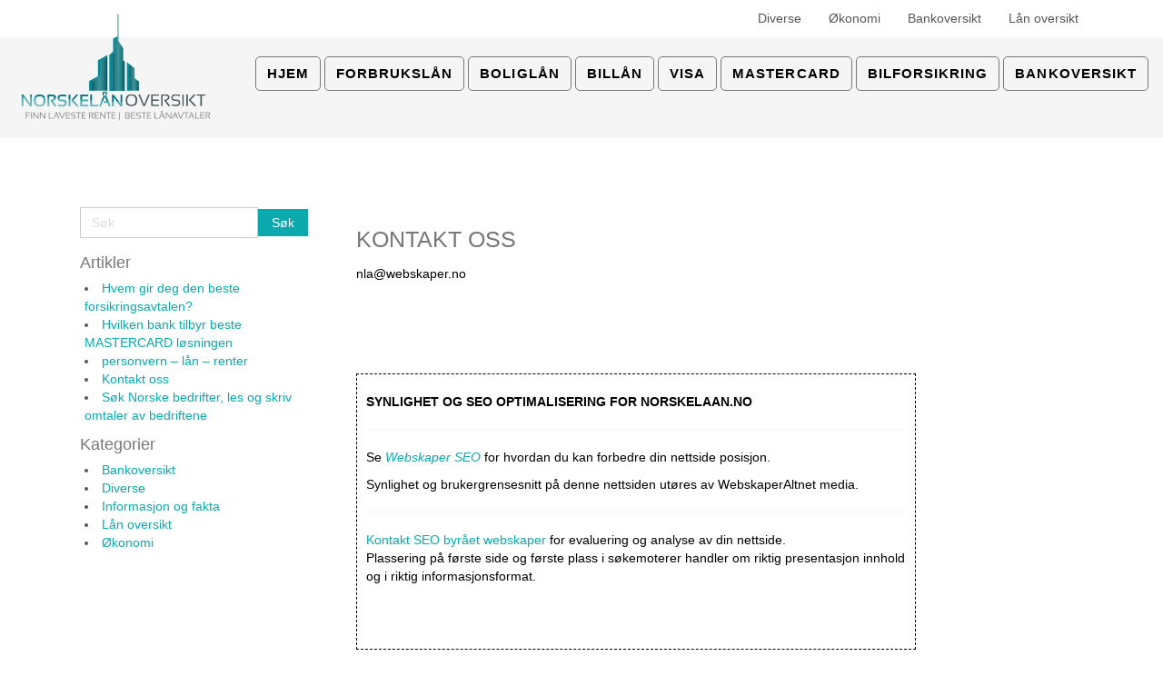

--- FILE ---
content_type: text/html; charset=UTF-8
request_url: https://www.norskelaan.no/kontakt/
body_size: 8216
content:
<!DOCTYPE html>
<html dir="ltr" lang="nb-NO" prefix="og: http://ogp.me/ns# fb: http://ogp.me/ns/fb# article: http://ogp.me/ns/article#">
<head>
    <meta charset="UTF-8" />
    <link href="/assets/themes/nlaan/images/175292b7e70359ad2566ed0a27af85e7_publisher.png" rel="icon" type="image/x-icon" />
    <link rel="pingback" href="https://www.norskelaan.no/xmlrpc.php" />
    <script>
    var themeHasJQuery = !!window.jQuery;
</script>
<script src="/assets/themes/nlaan/jquery.js?ver=1.0.446"></script>
<script>
    window._$ = jQuery.noConflict(themeHasJQuery);
</script>
    <meta name="viewport" content="width=device-width, initial-scale=1.0">
<!--[if lte IE 9]>
<link rel="stylesheet" type="text/css" href="/assets/themes/nlaan/layout.ie.css" />
<script src="/assets/themes/nlaan/layout.ie.js"></script>
<![endif]-->
<script src="/assets/themes/nlaan/layout.core.js"></script>
<script src="/assets/themes/nlaan/CloudZoom.js?ver=1.0.446" type="text/javascript"></script>
    
    <title>Kontakt oss | Norske lån</title>
<meta name='robots' content='max-image-preview:large' />

<!-- SEO Ultimate (http://www.seodesignsolutions.com/wordpress-seo/) -->
	<meta property="og:type" content="article" />
	<meta property="og:title" content="Kontakt oss" />
	<meta property="og:url" content="https://www.norskelaan.no/kontakt/" />
	<meta property="og:image" content="/assets/uploads/laan-renter.png" />
	<meta property="article:published_time" content="2017-12-19" />
	<meta property="article:modified_time" content="2019-07-12" />
	<meta property="article:author" content="https://www.norskelaan.no/author/nlaan/" />
	<meta property="article:section" content="Diverse" />
	<meta property="og:site_name" content="Norske lån" />
	<meta name="twitter:card" content="summary" />
<!-- /SEO Ultimate -->

<link rel='dns-prefetch' href='//s.w.org' />
<link rel="alternate" type="application/rss+xml" title="Norske lån &raquo; strøm" href="https://www.norskelaan.no/feed/" />
<link rel="alternate" type="application/rss+xml" title="Norske lån &raquo; kommentarstrøm" href="https://www.norskelaan.no/comments/feed/" />
<link rel="alternate" type="application/rss+xml" title="Norske lån &raquo; Kontakt oss kommentarstrøm" href="https://www.norskelaan.no/kontakt/feed/" />
<script type="text/javascript">
window._wpemojiSettings = {"baseUrl":"https:\/\/s.w.org\/images\/core\/emoji\/13.1.0\/72x72\/","ext":".png","svgUrl":"https:\/\/s.w.org\/images\/core\/emoji\/13.1.0\/svg\/","svgExt":".svg","source":{"concatemoji":"https:\/\/www.norskelaan.no\/wp-includes\/js\/wp-emoji-release.min.js?ver=5.9"}};
/*! This file is auto-generated */
!function(e,a,t){var n,r,o,i=a.createElement("canvas"),p=i.getContext&&i.getContext("2d");function s(e,t){var a=String.fromCharCode;p.clearRect(0,0,i.width,i.height),p.fillText(a.apply(this,e),0,0);e=i.toDataURL();return p.clearRect(0,0,i.width,i.height),p.fillText(a.apply(this,t),0,0),e===i.toDataURL()}function c(e){var t=a.createElement("script");t.src=e,t.defer=t.type="text/javascript",a.getElementsByTagName("head")[0].appendChild(t)}for(o=Array("flag","emoji"),t.supports={everything:!0,everythingExceptFlag:!0},r=0;r<o.length;r++)t.supports[o[r]]=function(e){if(!p||!p.fillText)return!1;switch(p.textBaseline="top",p.font="600 32px Arial",e){case"flag":return s([127987,65039,8205,9895,65039],[127987,65039,8203,9895,65039])?!1:!s([55356,56826,55356,56819],[55356,56826,8203,55356,56819])&&!s([55356,57332,56128,56423,56128,56418,56128,56421,56128,56430,56128,56423,56128,56447],[55356,57332,8203,56128,56423,8203,56128,56418,8203,56128,56421,8203,56128,56430,8203,56128,56423,8203,56128,56447]);case"emoji":return!s([10084,65039,8205,55357,56613],[10084,65039,8203,55357,56613])}return!1}(o[r]),t.supports.everything=t.supports.everything&&t.supports[o[r]],"flag"!==o[r]&&(t.supports.everythingExceptFlag=t.supports.everythingExceptFlag&&t.supports[o[r]]);t.supports.everythingExceptFlag=t.supports.everythingExceptFlag&&!t.supports.flag,t.DOMReady=!1,t.readyCallback=function(){t.DOMReady=!0},t.supports.everything||(n=function(){t.readyCallback()},a.addEventListener?(a.addEventListener("DOMContentLoaded",n,!1),e.addEventListener("load",n,!1)):(e.attachEvent("onload",n),a.attachEvent("onreadystatechange",function(){"complete"===a.readyState&&t.readyCallback()})),(n=t.source||{}).concatemoji?c(n.concatemoji):n.wpemoji&&n.twemoji&&(c(n.twemoji),c(n.wpemoji)))}(window,document,window._wpemojiSettings);
</script>
<style type="text/css">
img.wp-smiley,
img.emoji {
	display: inline !important;
	border: none !important;
	box-shadow: none !important;
	height: 1em !important;
	width: 1em !important;
	margin: 0 0.07em !important;
	vertical-align: -0.1em !important;
	background: none !important;
	padding: 0 !important;
}
</style>
	<style id='global-styles-inline-css' type='text/css'>
body{--wp--preset--color--black: #000000;--wp--preset--color--cyan-bluish-gray: #abb8c3;--wp--preset--color--white: #ffffff;--wp--preset--color--pale-pink: #f78da7;--wp--preset--color--vivid-red: #cf2e2e;--wp--preset--color--luminous-vivid-orange: #ff6900;--wp--preset--color--luminous-vivid-amber: #fcb900;--wp--preset--color--light-green-cyan: #7bdcb5;--wp--preset--color--vivid-green-cyan: #00d084;--wp--preset--color--pale-cyan-blue: #8ed1fc;--wp--preset--color--vivid-cyan-blue: #0693e3;--wp--preset--color--vivid-purple: #9b51e0;--wp--preset--gradient--vivid-cyan-blue-to-vivid-purple: linear-gradient(135deg,rgba(6,147,227,1) 0%,rgb(155,81,224) 100%);--wp--preset--gradient--light-green-cyan-to-vivid-green-cyan: linear-gradient(135deg,rgb(122,220,180) 0%,rgb(0,208,130) 100%);--wp--preset--gradient--luminous-vivid-amber-to-luminous-vivid-orange: linear-gradient(135deg,rgba(252,185,0,1) 0%,rgba(255,105,0,1) 100%);--wp--preset--gradient--luminous-vivid-orange-to-vivid-red: linear-gradient(135deg,rgba(255,105,0,1) 0%,rgb(207,46,46) 100%);--wp--preset--gradient--very-light-gray-to-cyan-bluish-gray: linear-gradient(135deg,rgb(238,238,238) 0%,rgb(169,184,195) 100%);--wp--preset--gradient--cool-to-warm-spectrum: linear-gradient(135deg,rgb(74,234,220) 0%,rgb(151,120,209) 20%,rgb(207,42,186) 40%,rgb(238,44,130) 60%,rgb(251,105,98) 80%,rgb(254,248,76) 100%);--wp--preset--gradient--blush-light-purple: linear-gradient(135deg,rgb(255,206,236) 0%,rgb(152,150,240) 100%);--wp--preset--gradient--blush-bordeaux: linear-gradient(135deg,rgb(254,205,165) 0%,rgb(254,45,45) 50%,rgb(107,0,62) 100%);--wp--preset--gradient--luminous-dusk: linear-gradient(135deg,rgb(255,203,112) 0%,rgb(199,81,192) 50%,rgb(65,88,208) 100%);--wp--preset--gradient--pale-ocean: linear-gradient(135deg,rgb(255,245,203) 0%,rgb(182,227,212) 50%,rgb(51,167,181) 100%);--wp--preset--gradient--electric-grass: linear-gradient(135deg,rgb(202,248,128) 0%,rgb(113,206,126) 100%);--wp--preset--gradient--midnight: linear-gradient(135deg,rgb(2,3,129) 0%,rgb(40,116,252) 100%);--wp--preset--duotone--dark-grayscale: url('#wp-duotone-dark-grayscale');--wp--preset--duotone--grayscale: url('#wp-duotone-grayscale');--wp--preset--duotone--purple-yellow: url('#wp-duotone-purple-yellow');--wp--preset--duotone--blue-red: url('#wp-duotone-blue-red');--wp--preset--duotone--midnight: url('#wp-duotone-midnight');--wp--preset--duotone--magenta-yellow: url('#wp-duotone-magenta-yellow');--wp--preset--duotone--purple-green: url('#wp-duotone-purple-green');--wp--preset--duotone--blue-orange: url('#wp-duotone-blue-orange');--wp--preset--font-size--small: 13px;--wp--preset--font-size--medium: 20px;--wp--preset--font-size--large: 36px;--wp--preset--font-size--x-large: 42px;}.has-black-color{color: var(--wp--preset--color--black) !important;}.has-cyan-bluish-gray-color{color: var(--wp--preset--color--cyan-bluish-gray) !important;}.has-white-color{color: var(--wp--preset--color--white) !important;}.has-pale-pink-color{color: var(--wp--preset--color--pale-pink) !important;}.has-vivid-red-color{color: var(--wp--preset--color--vivid-red) !important;}.has-luminous-vivid-orange-color{color: var(--wp--preset--color--luminous-vivid-orange) !important;}.has-luminous-vivid-amber-color{color: var(--wp--preset--color--luminous-vivid-amber) !important;}.has-light-green-cyan-color{color: var(--wp--preset--color--light-green-cyan) !important;}.has-vivid-green-cyan-color{color: var(--wp--preset--color--vivid-green-cyan) !important;}.has-pale-cyan-blue-color{color: var(--wp--preset--color--pale-cyan-blue) !important;}.has-vivid-cyan-blue-color{color: var(--wp--preset--color--vivid-cyan-blue) !important;}.has-vivid-purple-color{color: var(--wp--preset--color--vivid-purple) !important;}.has-black-background-color{background-color: var(--wp--preset--color--black) !important;}.has-cyan-bluish-gray-background-color{background-color: var(--wp--preset--color--cyan-bluish-gray) !important;}.has-white-background-color{background-color: var(--wp--preset--color--white) !important;}.has-pale-pink-background-color{background-color: var(--wp--preset--color--pale-pink) !important;}.has-vivid-red-background-color{background-color: var(--wp--preset--color--vivid-red) !important;}.has-luminous-vivid-orange-background-color{background-color: var(--wp--preset--color--luminous-vivid-orange) !important;}.has-luminous-vivid-amber-background-color{background-color: var(--wp--preset--color--luminous-vivid-amber) !important;}.has-light-green-cyan-background-color{background-color: var(--wp--preset--color--light-green-cyan) !important;}.has-vivid-green-cyan-background-color{background-color: var(--wp--preset--color--vivid-green-cyan) !important;}.has-pale-cyan-blue-background-color{background-color: var(--wp--preset--color--pale-cyan-blue) !important;}.has-vivid-cyan-blue-background-color{background-color: var(--wp--preset--color--vivid-cyan-blue) !important;}.has-vivid-purple-background-color{background-color: var(--wp--preset--color--vivid-purple) !important;}.has-black-border-color{border-color: var(--wp--preset--color--black) !important;}.has-cyan-bluish-gray-border-color{border-color: var(--wp--preset--color--cyan-bluish-gray) !important;}.has-white-border-color{border-color: var(--wp--preset--color--white) !important;}.has-pale-pink-border-color{border-color: var(--wp--preset--color--pale-pink) !important;}.has-vivid-red-border-color{border-color: var(--wp--preset--color--vivid-red) !important;}.has-luminous-vivid-orange-border-color{border-color: var(--wp--preset--color--luminous-vivid-orange) !important;}.has-luminous-vivid-amber-border-color{border-color: var(--wp--preset--color--luminous-vivid-amber) !important;}.has-light-green-cyan-border-color{border-color: var(--wp--preset--color--light-green-cyan) !important;}.has-vivid-green-cyan-border-color{border-color: var(--wp--preset--color--vivid-green-cyan) !important;}.has-pale-cyan-blue-border-color{border-color: var(--wp--preset--color--pale-cyan-blue) !important;}.has-vivid-cyan-blue-border-color{border-color: var(--wp--preset--color--vivid-cyan-blue) !important;}.has-vivid-purple-border-color{border-color: var(--wp--preset--color--vivid-purple) !important;}.has-vivid-cyan-blue-to-vivid-purple-gradient-background{background: var(--wp--preset--gradient--vivid-cyan-blue-to-vivid-purple) !important;}.has-light-green-cyan-to-vivid-green-cyan-gradient-background{background: var(--wp--preset--gradient--light-green-cyan-to-vivid-green-cyan) !important;}.has-luminous-vivid-amber-to-luminous-vivid-orange-gradient-background{background: var(--wp--preset--gradient--luminous-vivid-amber-to-luminous-vivid-orange) !important;}.has-luminous-vivid-orange-to-vivid-red-gradient-background{background: var(--wp--preset--gradient--luminous-vivid-orange-to-vivid-red) !important;}.has-very-light-gray-to-cyan-bluish-gray-gradient-background{background: var(--wp--preset--gradient--very-light-gray-to-cyan-bluish-gray) !important;}.has-cool-to-warm-spectrum-gradient-background{background: var(--wp--preset--gradient--cool-to-warm-spectrum) !important;}.has-blush-light-purple-gradient-background{background: var(--wp--preset--gradient--blush-light-purple) !important;}.has-blush-bordeaux-gradient-background{background: var(--wp--preset--gradient--blush-bordeaux) !important;}.has-luminous-dusk-gradient-background{background: var(--wp--preset--gradient--luminous-dusk) !important;}.has-pale-ocean-gradient-background{background: var(--wp--preset--gradient--pale-ocean) !important;}.has-electric-grass-gradient-background{background: var(--wp--preset--gradient--electric-grass) !important;}.has-midnight-gradient-background{background: var(--wp--preset--gradient--midnight) !important;}.has-small-font-size{font-size: var(--wp--preset--font-size--small) !important;}.has-medium-font-size{font-size: var(--wp--preset--font-size--medium) !important;}.has-large-font-size{font-size: var(--wp--preset--font-size--large) !important;}.has-x-large-font-size{font-size: var(--wp--preset--font-size--x-large) !important;}
</style>
<link rel='stylesheet' id='wpsm-comptable-styles-css'  href='/assets/addons/table-maker/css/style.css?ver=1.9.1' type='text/css' media='all' />
<link rel='stylesheet' id='theme-bootstrap-css'  href='/assets/themes/nlaan/bootstrap.min.css?ver=1.0.446' type='text/css' media='all' />
<link rel='stylesheet' id='theme-style-css'  href='/assets/themes/nlaan/style.min.css?ver=1.0.446' type='text/css' media='all' />
<script type='text/javascript' src='https://www.norskelaan.no/wp-includes/js/jquery/jquery.min.js?ver=3.6.0' id='jquery-core-js'></script>
<script type='text/javascript' src='https://www.norskelaan.no/wp-includes/js/jquery/jquery-migrate.min.js?ver=3.3.2' id='jquery-migrate-js'></script>
<script type='text/javascript' src='/assets/themes/nlaan/bootstrap.min.js?ver=1.0.446' id='theme-bootstrap-js'></script>
<script type='text/javascript' src='/assets/themes/nlaan/script.js?ver=1.0.446' id='theme-script-js'></script>
<link rel="https://api.w.org/" href="https://www.norskelaan.no/wp-json/" /><link rel="alternate" type="application/json" href="https://www.norskelaan.no/wp-json/wp/v2/posts/87" /><link rel="EditURI" type="application/rsd+xml" title="RSD" href="https://www.norskelaan.no/xmlrpc.php?rsd" />
<link rel="wlwmanifest" type="application/wlwmanifest+xml" href="https://www.norskelaan.no/wp-includes/wlwmanifest.xml" /> 
<link rel="canonical" href="https://www.norskelaan.no/kontakt/" />
<link rel='shortlink' href='https://www.norskelaan.no/?p=87' />
<link rel="alternate" type="application/json+oembed" href="https://www.norskelaan.no/wp-json/oembed/1.0/embed?url=https%3A%2F%2Fwww.norskelaan.no%2Fkontakt%2F" />
<link rel="alternate" type="text/xml+oembed" href="https://www.norskelaan.no/wp-json/oembed/1.0/embed?url=https%3A%2F%2Fwww.norskelaan.no%2Fkontakt%2F&#038;format=xml" />
<script type="text/javascript">
	window._zem_rp_post_id = '87';
	window._zem_rp_thumbnails = true;
	window._zem_rp_post_title = 'Kontakt+oss';
	window._zem_rp_post_tags = ['diverse', 'kontakt'];
	window._zem_rp_static_base_url = 'https://content.zemanta.com/static/';
	window._zem_rp_wp_ajax_url = 'https://www.norskelaan.no/wp-admin/admin-ajax.php';
	window._zem_rp_plugin_version = '1.14';
	window._zem_rp_num_rel_posts = '6';
</script>
<link rel="stylesheet" href="/assets/addons/related-posts-by-zemanta/static/themes/vertical.css?version=1.14" />
<!-- Markup (JSON-LD) structured in schema.org ver.4.8.1 START -->
<script type="application/ld+json">
{
    "@context": "https://schema.org",
    "@type": "Organization",
    "name": "Altnet media",
    "url": "https://www.altnet.no",
    "logo": "https://www.norskelaan.no/assets/uploads/nlaan-besterente.png"
}
</script>
<script type="application/ld+json">
{
    "@context": "https://schema.org",
    "@type": "SiteNavigationElement",
    "name": [
        "Hjem",
        "Forbrukslån",
        "Boliglån",
        "Billån",
        "Visa",
        "Mastercard",
        "Bilforsikring",
        "Bankoversikt"
    ],
    "url": [
        "https://www.norskelaan.no/",
        "https://www.norskelaan.no/forbrukslan/",
        "https://www.norskelaan.no/huslaan/",
        "https://www.norskelaan.no/billaan/",
        "https://www.norskelaan.no/visa/",
        "https://www.norskelaan.no/mastercard/",
        "https://www.norskelaan.no/forsikring-bil/",
        "https://www.norskelaan.no/"
    ]
}
</script>
<script type="application/ld+json">
{
    "@context": "https://schema.org",
    "@type": "WebSite",
    "name": "Norsk Lån",
    "alternateName": "Beste renter og lånavtaler",
    "url": "https://www.norskelaan.no",
    "potentialAction": [
        {
            "@type": "SearchAction",
            "target": "?=s{search_term_string}",
            "query-input": "required name=search_term_string"
        },
        {
            "@type": "SearchAction",
            "target": "?=s{search_term_string}",
            "query-input": "required name=search_term_string"
        }
    ]
}
</script>
<script type="application/ld+json">
{
    "@context": "https://schema.org",
    "@type": "Article",
    "mainEntityOfPage": {
        "@type": "WebPage",
        "@id": "https://www.norskelaan.no/kontakt/"
    },
    "headline": "Kontakt oss",
    "datePublished": "2017-12-19T22:55:49+0100",
    "dateModified": "2019-07-12T13:13:18+0200",
    "author": {
        "@type": "Person",
        "name": "nlaan"
    },
    "description": "nla@webskaper.no",
    "image": {
        "@type": "ImageObject",
        "url": "/assets/uploads/laan-renter.png",
        "width": 700,
        "height": 478
    },
    "publisher": {
        "@type": "Organization",
        "name": "Altnet media",
        "logo": {
            "@type": "ImageObject",
            "url": "https://www.norskelaan.no/assets/uploads/publisher.png",
            "width": 351,
            "height": 185
        }
    }
}
</script>
<!-- Markup (JSON-LD) structured in schema.org END -->
<script>window.wpJQuery = window.jQuery;</script><link rel="amphtml" href="https://www.norskelaan.no/kontakt/?amp=1">    
</head>
<body class="post-template-default single single-post postid-87 single-format-standard  hfeed bootstrap bd-body-6 bd-pagebackground bd-margins post-template">
<header class=" bd-headerarea-1 bd-margins">
            <div class="bd-containereffect-1 container-effect container ">
    <div class=" bd-topmenu-2 " data-responsive-menu="false">
        
            
            <div class=" bd-horizontalmenu-2 clearfix">
                <div class="bd-container-inner">
                
<ul class=" bd-menu-3 nav nav-pills navbar-right">
    <li class=" bd-menuitem-9 ">
    <a class=" "  href="https://www.norskelaan.no/tips/diverse/">
        <span>
            Diverse        </span>
    </a>    </li>
    
<li class=" bd-menuitem-9 ">
    <a class=" "  href="https://www.norskelaan.no/tips/okonomi/">
        <span>
            Økonomi        </span>
    </a>    </li>
    
<li class=" bd-menuitem-9 ">
    <a class=" "  href="https://www.norskelaan.no/tips/bankoversikt/">
        <span>
            Bankoversikt        </span>
    </a>    </li>
    
<li class=" bd-menuitem-9 ">
    <a class=" "  href="https://www.norskelaan.no/tips/lan-oversikt/">
        <span>
            Lån oversikt        </span>
    </a>    </li>
    
</ul>                </div>
            </div>
            
        
    </div>
    </div>
	
		<div data-affix
     data-offset=""
     data-fix-at-screen="top"
     data-clip-at-control="top"
     
 data-enable-lg
     
 data-enable-md
     
 data-enable-sm
     
     class=" bd-affix-7 bd-no-margins bd-margins "><section class=" bd-section-19 bd-page-width bd-tagstyles   " id="section19" data-section-title="">
    <div class="bd-container-inner bd-margins clearfix">
        <div class=" bd-layoutbox-47 bd-page-width  bd-no-margins clearfix">
    <div class="bd-container-inner">
        <div class=" bd-layoutbox-49 bd-page-width  bd-no-margins clearfix">
    <div class="bd-container-inner">
        <div class=" bd-layoutbox-51 bd-no-margins bd-no-margins clearfix">
    <div class="bd-container-inner">
        
<a class=" bd-logo-8 bd-no-margins" href="">
<img class=" bd-imagestyles-20" src="/assets/themes/nlaan/images/203bbdefc1cef590d1157d633efc29cc_nlaanbesterente.png" alt="Norske lån">
</a>
    </div>
</div>
	
		<div class=" bd-layoutbox-53 bd-no-margins bd-no-margins clearfix">
    <div class="bd-container-inner">
            
    <nav class=" bd-hmenu-8"  data-responsive-menu="true" data-responsive-levels="expand on click" data-responsive-type="" data-offcanvas-delay="0ms" data-offcanvas-duration="700ms" data-offcanvas-timing-function="ease">
        
            <div class=" bd-menuoverlay-31 bd-menu-overlay"></div>
            <div class=" bd-responsivemenu-7 collapse-button">
    <div class="bd-container-inner">
        <div class="bd-menuitem-34 ">
            <a  data-toggle="collapse"
                data-target=".bd-hmenu-8 .collapse-button + .navbar-collapse"
                href="#" onclick="return false;">
                    <span></span>
            </a>
        </div>
    </div>
</div>
            <div class="navbar-collapse collapse ">
        
        <div class=" bd-horizontalmenu-4 clearfix">
            <div class="bd-container-inner">
            
            
<ul class=" bd-menu-7 nav nav-pills navbar-left">
    <li class=" bd-menuitem-27 bd-toplevel-item ">
    <a class=" "  href="https://www.norskelaan.no/">
        <span>
            Hjem        </span>
    </a>    </li>
    
<li class=" bd-menuitem-27 bd-toplevel-item ">
    <a class=" "  href="https://www.norskelaan.no/forbrukslan/">
        <span>
            Forbrukslån        </span>
    </a>    </li>
    
<li class=" bd-menuitem-27 bd-toplevel-item ">
    <a class=" "  href="https://www.norskelaan.no/huslaan/">
        <span>
            Boliglån        </span>
    </a>    </li>
    
<li class=" bd-menuitem-27 bd-toplevel-item ">
    <a class=" "  href="https://www.norskelaan.no/billaan/">
        <span>
            Billån        </span>
    </a>    </li>
    
<li class=" bd-menuitem-27 bd-toplevel-item ">
    <a class=" "  href="https://www.norskelaan.no/visa/">
        <span>
            Visa        </span>
    </a>    </li>
    
<li class=" bd-menuitem-27 bd-toplevel-item ">
    <a class=" "  href="https://www.norskelaan.no/mastercard/">
        <span>
            Mastercard        </span>
    </a>    </li>
    
<li class=" bd-menuitem-27 bd-toplevel-item ">
    <a class=" "  href="https://www.norskelaan.no/forsikring-bil/">
        <span>
            Bilforsikring        </span>
    </a>    </li>
    
<li class=" bd-menuitem-27 bd-toplevel-item ">
    <a class=" "  href="https://www.norskelaan.no/">
        <span>
            Bankoversikt        </span>
    </a>    </li>
    
</ul>            
            </div>
        </div>
        

        <div class="bd-menu-close-icon">
    <a href="#" class="bd-icon  bd-icon-64"></a>
</div>

        
            </div>
    </nav>
    
    </div>
</div>
    </div>
</div>
    </div>
</div>
    </div>
</section></div>
</header>
	
		<div class=" bd-stretchtobottom-4 bd-stretch-to-bottom" data-control-selector=".bd-contentlayout-6">
<div class="bd-contentlayout-6  bd-sheetstyles  bd-no-margins bd-margins" >
    <div class="bd-container-inner">

        <div class="bd-flex-vertical bd-stretch-inner bd-contentlayout-offset">
            
 
                                        <div class="bd-flex-horizontal bd-flex-wide bd-no-margins">
                
 
                                    <aside class="bd-sidebararea-5-column  bd-flex-vertical bd-flex-fixed">
                    <div class="bd-sidebararea-5 bd-flex-wide  bd-contentlayout-offset">
                        
                        <div  class=" bd-primarywidgetarea-2 bd-no-margins clearfix" data-position="primary"><div class=" bd-block bd-own-margins widget widget_search" id="search-2" data-block-id="search-2">
        <div class=" bd-blockcontent bd-tagstyles  shape-only">

<form id="search-2" class=" bd-searchwidget-2 form-inline" method="get" name="searchform" action="https://www.norskelaan.no/">
    <div class="bd-container-inner">
        <div class="bd-search-wrapper">
            
                
                <div class="bd-input-wrapper">
                    <input name="s" type="text" class=" bd-bootstrapinput-2 form-control" value="" placeholder="Søk">
                </div>
                
                <div class="bd-button-wrapper">
                    <input type="submit" class=" bd-button" value="Søk">
                </div>
        </div>
    </div>
    </form></div>
</div>
    <div class=" bd-block bd-own-margins widget widget_recent_entries" id="recent-posts-2" data-block-id="recent-posts-2">
        
    <div class=" bd-blockheader bd-tagstyles">
        <h4>Artikler</h4>
    </div>
    
    <div class=" bd-blockcontent bd-tagstyles ">

		
		
		<ul>
											<li>
					<a href="https://www.norskelaan.no/forsikring-bil/">Hvem gir deg den beste forsikringsavtalen?</a>
									</li>
											<li>
					<a href="https://www.norskelaan.no/mastercard/">Hvilken bank tilbyr beste MASTERCARD løsningen</a>
									</li>
											<li>
					<a href="https://www.norskelaan.no/personvern/">personvern &#8211; lån &#8211; renter</a>
									</li>
											<li>
					<a href="https://www.norskelaan.no/kontakt/" aria-current="page">Kontakt oss</a>
									</li>
											<li>
					<a href="https://www.norskelaan.no/bedriftssok/">Søk Norske bedrifter, les og skriv omtaler av bedriftene</a>
									</li>
					</ul>

		</div>
</div>
    <div class=" bd-block bd-own-margins widget widget_categories" id="categories-2" data-block-id="categories-2">
        
    <div class=" bd-blockheader bd-tagstyles">
        <h4>Kategorier</h4>
    </div>
    
    <div class=" bd-blockcontent bd-tagstyles ">

			<ul>
					<li class="cat-item cat-item-4"><a href="https://www.norskelaan.no/tips/bankoversikt/">Bankoversikt</a>
</li>
	<li class="cat-item cat-item-1"><a href="https://www.norskelaan.no/tips/diverse/">Diverse</a>
</li>
	<li class="cat-item cat-item-3"><a href="https://www.norskelaan.no/tips/informasjon-og-fakta/">Informasjon og fakta</a>
</li>
	<li class="cat-item cat-item-5"><a href="https://www.norskelaan.no/tips/lan-oversikt/">Lån oversikt</a>
</li>
	<li class="cat-item cat-item-2"><a href="https://www.norskelaan.no/tips/okonomi/">Økonomi</a>
</li>
			</ul>

			</div>
</div></div>                        
                    </div>
                </aside>
                                    <div class="bd-flex-vertical bd-flex-wide bd-no-margins">
                    

                    <div class=" bd-layoutitemsbox-20 bd-flex-wide bd-no-margins">
    <div class=" bd-content-15">
    
            <div class=" bd-blog-2">
        <div class="bd-container-inner">
        
        
        <div class=" bd-grid-5 bd-margins">
            <div class="container-fluid">
                <div class="separated-grid row">
                        
                        <div class="separated-item-34 col-md-12 ">
                        
                            <div class="bd-griditem-34">
                                <article id="post-87" class=" bd-article-3 clearfix hentry post-87 post type-post status-publish format-standard has-post-thumbnail hentry category-diverse">
        <h2 class="entry-title  bd-postheader-3">
        Kontakt oss    </h2>
	
			
		<div class=" bd-postcontent-5 bd-tagstyles entry-content bd-contentlayout-offset" >
    
<p>nla@webskaper.no<br></p>
<div style='margin-top:100px;width:80%;border: 1px dashed;padding: 10px;'><a id='Oppdater'></a></p></p><b>SYNLIGHET OG SEO OPTIMALISERING FOR NORSKELAAN.NO</b></span>﻿<hr>Se <a href="https://www.webskaper.no/seo/" target="blank"><em><span title="åpnes i nytt vindu">Webskaper SEO</em></a> for hvordan du kan forbedre din nettside posisjon.<p></span>
<p>Synlighet og brukergrensesnitt på denne nettsiden utøres av WebskaperAltnet media. <p>
<hr><a href="mailto:seo@webskaper.no">Kontakt SEO byrået webskaper</a> for evaluering og analyse av din nettside.<p>
Plassering på første side og første plass i søkemoterer handler om riktig presentasjon innhold og i riktig informasjonsformat.<p><br></br>


</div>
    

<div class="zem_rp_wrap zem_rp_th_vertical" id="zem_rp_first"><div class="zem_rp_content"><h3 class="related_post_title">Populere artikler</h3><ul class="related_post zem_rp"><li data-position="0" data-poid="in-36" data-post-type="none"><a href="https://www.norskelaan.no/flytende-rente/" class="zem_rp_thumbnail"><img src="/assets/uploads/laan-renter-150x150.png" alt="Flytende rente huslån" width="150" height="150"  /></a><a href="https://www.norskelaan.no/flytende-rente/" class="zem_rp_title">Flytende rente huslån</a></li><li data-position="1" data-poid="in-39" data-post-type="none"><a href="https://www.norskelaan.no/egenandel/" class="zem_rp_thumbnail"><img src="/assets/uploads/laan-renter-150x150.png" alt="Egenandel bilforsikring boligforsikring" width="150" height="150"  /></a><a href="https://www.norskelaan.no/egenandel/" class="zem_rp_title">Egenandel bilforsikring boligforsikring</a></li><li data-position="2" data-poid="in-1" data-post-type="none"><a href="https://www.norskelaan.no/bankoversikt/" class="zem_rp_thumbnail"><img src="/assets/uploads/laan-renter-150x150.png" alt="Bankoversikt" width="150" height="150"  /></a><a href="https://www.norskelaan.no/bankoversikt/" class="zem_rp_title">Bankoversikt</a></li><li data-position="3" data-poid="in-45" data-post-type="none"><a href="https://www.norskelaan.no/finanskrise-og-boligprisfall-2017/" class="zem_rp_thumbnail"><img src="/assets/uploads/laan-renter-150x150.png" alt="Finanskrise og boligprisfall 2017-2018 risiko" width="150" height="150"  /></a><a href="https://www.norskelaan.no/finanskrise-og-boligprisfall-2017/" class="zem_rp_title">Finanskrise og boligprisfall 2017-2018 risiko</a></li><li data-position="4" data-poid="in-37" data-post-type="none"><a href="https://www.norskelaan.no/fast-rente-huslan/" class="zem_rp_thumbnail"><img src="/assets/uploads/laan-renter-150x150.png" alt="Fast rente huslån" width="150" height="150"  /></a><a href="https://www.norskelaan.no/fast-rente-huslan/" class="zem_rp_title">Fast rente huslån</a></li><li data-position="5" data-poid="in-76" data-post-type="none"><a href="https://www.norskelaan.no/forbrukslan/" class="zem_rp_thumbnail"><img src="/assets/uploads/laan-renter-150x150.png" alt="Forbrukslån priser, renter og statistikk" width="150" height="150"  /></a><a href="https://www.norskelaan.no/forbrukslan/" class="zem_rp_title">Forbrukslån priser, renter og statistikk</a></li></ul></div></div>
</div>
	
		<div class=" bd-layoutbox-8 bd-no-margins clearfix">
    <div class="bd-container-inner">
        <div class=" bd-posticontags-8 bd-no-margins">
        </div>
	
		<div class=" bd-posticoncomments-19 bd-no-margins">
    </div>
	
		    </div>
</div>
</article>
                                                                                                                                </div>
                        </div>
                </div>
            </div>
        </div>
        <div class=" bd-blogpagination-2">
    <ul class="bd-pagination-15 pagination">
        <li class="bd-paginationitem-15">
        <a href="https://www.norskelaan.no/bedriftssok/" title="Søk Norske bedrifter, les og skriv omtaler av bedriftene" rel="prev">&laquo; Søk Norske bedrifter, les og skriv omtaler av bedriftene</a>    </li>
    
        <li class="bd-paginationitem-15">
        <a href="https://www.norskelaan.no/personvern/" title="personvern &#8211; lån &#8211; renter" rel="next">personvern &#8211; lån &#8211; renter &raquo;</a>    </li>
    </ul>
</div>
        </div>
    </div>
</div>
</div>

                    
                </div>
                
            </div>
            
        </div>

    </div>
</div></div>
	
		<footer class=" bd-footerarea-1">
            <div class=" bd-layoutbox-3 bd-no-margins clearfix">
    <div class="bd-container-inner">
        <div class=" bd-layoutbox-11 bd-no-margins clearfix">
    <div class="bd-container-inner">
        <a class="bd-iconlink-2 bd-no-margins bd-own-margins bd-iconlink " href="facebook.com">
    <span class="bd-icon-22 bd-icon "></span>
</a>
	
		<a class="bd-iconlink-5 bd-no-margins bd-own-margins bd-iconlink " href="twitter.com">
    <span class="bd-icon-27 bd-icon "></span>
</a>
	
		<a class="bd-iconlink-7 bd-no-margins bd-own-margins bd-iconlink " href="plus.google.com">
    <span class="bd-icon-29 bd-icon "></span>
</a>
	
		<a class="bd-iconlink-9 bd-own-margins bd-iconlink " href="youtube.com">
    <span class="bd-icon-33 bd-icon "></span>
</a>
    </div>
</div>
    </div>
</div>
	
		<div class=" bd-layoutcontainer-8 bd-columns bd-no-margins">
    <div class="bd-container-inner">
        <div class="container-fluid">
            <div class="row ">
                <div class=" bd-columnwrapper-7 
 col-lg-3
 col-md-6
 col-sm-12
 col-xs-24">
    <div class="bd-layoutcolumn-7 bd-column" ><div class="bd-vertical-align-wrapper"></div></div>
</div>
	
		<div class=" bd-columnwrapper-18 
 col-lg-5
 col-md-6
 col-sm-12
 col-xs-24">
    <div class="bd-layoutcolumn-18 bd-column" ><div class="bd-vertical-align-wrapper"></div></div>
</div>
	
		<div class=" bd-columnwrapper-25 
 col-lg-4
 col-sm-8">
    <div class="bd-layoutcolumn-25 bd-column" ><div class="bd-vertical-align-wrapper"></div></div>
</div>
            </div>
        </div>
    </div>
</div>
	
		<section class=" bd-section-4 bd-page-width bd-tagstyles " id="section4" data-section-title="2 Columns">
    <div class="bd-container-inner bd-margins clearfix">
        <div class=" bd-layoutcontainer-14 bd-page-width  bd-columns bd-no-margins">
    <div class="bd-container-inner">
        <div class="container-fluid">
            <div class="row ">
                <div class=" bd-columnwrapper-36 
 col-sm-6">
    <div class="bd-layoutcolumn-36 bd-column" ><div class="bd-vertical-align-wrapper"></div></div>
</div>
	
		<div class=" bd-columnwrapper-38 
 col-sm-6">
    <div class="bd-layoutcolumn-38 bd-column" ><div class="bd-vertical-align-wrapper"><img class="bd-imagelink-4 bd-own-margins bd-imagestyles   "  src="/assets/themes/nlaan/images/b9deb699f63624e3ff7c2d9a0c98e49d_nlaanbesterente2.png"></div></div>
</div>
            </div>
        </div>
    </div>
</div>
    </div>
</section>
    </footer>
	
		<div data-smooth-scroll data-animation-time="250" class=" bd-smoothscroll-3"><a href="#" class=" bd-backtotop-1 ">
    <span class="bd-icon-67 bd-icon "></span>
</a></div>
<div id="wp-footer">
    <div id="su-footer-links" style="text-align: center;"></div><svg xmlns="http://www.w3.org/2000/svg" viewBox="0 0 0 0" width="0" height="0" focusable="false" role="none" style="visibility: hidden; position: absolute; left: -9999px; overflow: hidden;" ><defs><filter id="wp-duotone-dark-grayscale"><feColorMatrix color-interpolation-filters="sRGB" type="matrix" values=" .299 .587 .114 0 0 .299 .587 .114 0 0 .299 .587 .114 0 0 .299 .587 .114 0 0 " /><feComponentTransfer color-interpolation-filters="sRGB" ><feFuncR type="table" tableValues="0 0.49803921568627" /><feFuncG type="table" tableValues="0 0.49803921568627" /><feFuncB type="table" tableValues="0 0.49803921568627" /><feFuncA type="table" tableValues="1 1" /></feComponentTransfer><feComposite in2="SourceGraphic" operator="in" /></filter></defs></svg><svg xmlns="http://www.w3.org/2000/svg" viewBox="0 0 0 0" width="0" height="0" focusable="false" role="none" style="visibility: hidden; position: absolute; left: -9999px; overflow: hidden;" ><defs><filter id="wp-duotone-grayscale"><feColorMatrix color-interpolation-filters="sRGB" type="matrix" values=" .299 .587 .114 0 0 .299 .587 .114 0 0 .299 .587 .114 0 0 .299 .587 .114 0 0 " /><feComponentTransfer color-interpolation-filters="sRGB" ><feFuncR type="table" tableValues="0 1" /><feFuncG type="table" tableValues="0 1" /><feFuncB type="table" tableValues="0 1" /><feFuncA type="table" tableValues="1 1" /></feComponentTransfer><feComposite in2="SourceGraphic" operator="in" /></filter></defs></svg><svg xmlns="http://www.w3.org/2000/svg" viewBox="0 0 0 0" width="0" height="0" focusable="false" role="none" style="visibility: hidden; position: absolute; left: -9999px; overflow: hidden;" ><defs><filter id="wp-duotone-purple-yellow"><feColorMatrix color-interpolation-filters="sRGB" type="matrix" values=" .299 .587 .114 0 0 .299 .587 .114 0 0 .299 .587 .114 0 0 .299 .587 .114 0 0 " /><feComponentTransfer color-interpolation-filters="sRGB" ><feFuncR type="table" tableValues="0.54901960784314 0.98823529411765" /><feFuncG type="table" tableValues="0 1" /><feFuncB type="table" tableValues="0.71764705882353 0.25490196078431" /><feFuncA type="table" tableValues="1 1" /></feComponentTransfer><feComposite in2="SourceGraphic" operator="in" /></filter></defs></svg><svg xmlns="http://www.w3.org/2000/svg" viewBox="0 0 0 0" width="0" height="0" focusable="false" role="none" style="visibility: hidden; position: absolute; left: -9999px; overflow: hidden;" ><defs><filter id="wp-duotone-blue-red"><feColorMatrix color-interpolation-filters="sRGB" type="matrix" values=" .299 .587 .114 0 0 .299 .587 .114 0 0 .299 .587 .114 0 0 .299 .587 .114 0 0 " /><feComponentTransfer color-interpolation-filters="sRGB" ><feFuncR type="table" tableValues="0 1" /><feFuncG type="table" tableValues="0 0.27843137254902" /><feFuncB type="table" tableValues="0.5921568627451 0.27843137254902" /><feFuncA type="table" tableValues="1 1" /></feComponentTransfer><feComposite in2="SourceGraphic" operator="in" /></filter></defs></svg><svg xmlns="http://www.w3.org/2000/svg" viewBox="0 0 0 0" width="0" height="0" focusable="false" role="none" style="visibility: hidden; position: absolute; left: -9999px; overflow: hidden;" ><defs><filter id="wp-duotone-midnight"><feColorMatrix color-interpolation-filters="sRGB" type="matrix" values=" .299 .587 .114 0 0 .299 .587 .114 0 0 .299 .587 .114 0 0 .299 .587 .114 0 0 " /><feComponentTransfer color-interpolation-filters="sRGB" ><feFuncR type="table" tableValues="0 0" /><feFuncG type="table" tableValues="0 0.64705882352941" /><feFuncB type="table" tableValues="0 1" /><feFuncA type="table" tableValues="1 1" /></feComponentTransfer><feComposite in2="SourceGraphic" operator="in" /></filter></defs></svg><svg xmlns="http://www.w3.org/2000/svg" viewBox="0 0 0 0" width="0" height="0" focusable="false" role="none" style="visibility: hidden; position: absolute; left: -9999px; overflow: hidden;" ><defs><filter id="wp-duotone-magenta-yellow"><feColorMatrix color-interpolation-filters="sRGB" type="matrix" values=" .299 .587 .114 0 0 .299 .587 .114 0 0 .299 .587 .114 0 0 .299 .587 .114 0 0 " /><feComponentTransfer color-interpolation-filters="sRGB" ><feFuncR type="table" tableValues="0.78039215686275 1" /><feFuncG type="table" tableValues="0 0.94901960784314" /><feFuncB type="table" tableValues="0.35294117647059 0.47058823529412" /><feFuncA type="table" tableValues="1 1" /></feComponentTransfer><feComposite in2="SourceGraphic" operator="in" /></filter></defs></svg><svg xmlns="http://www.w3.org/2000/svg" viewBox="0 0 0 0" width="0" height="0" focusable="false" role="none" style="visibility: hidden; position: absolute; left: -9999px; overflow: hidden;" ><defs><filter id="wp-duotone-purple-green"><feColorMatrix color-interpolation-filters="sRGB" type="matrix" values=" .299 .587 .114 0 0 .299 .587 .114 0 0 .299 .587 .114 0 0 .299 .587 .114 0 0 " /><feComponentTransfer color-interpolation-filters="sRGB" ><feFuncR type="table" tableValues="0.65098039215686 0.40392156862745" /><feFuncG type="table" tableValues="0 1" /><feFuncB type="table" tableValues="0.44705882352941 0.4" /><feFuncA type="table" tableValues="1 1" /></feComponentTransfer><feComposite in2="SourceGraphic" operator="in" /></filter></defs></svg><svg xmlns="http://www.w3.org/2000/svg" viewBox="0 0 0 0" width="0" height="0" focusable="false" role="none" style="visibility: hidden; position: absolute; left: -9999px; overflow: hidden;" ><defs><filter id="wp-duotone-blue-orange"><feColorMatrix color-interpolation-filters="sRGB" type="matrix" values=" .299 .587 .114 0 0 .299 .587 .114 0 0 .299 .587 .114 0 0 .299 .587 .114 0 0 " /><feComponentTransfer color-interpolation-filters="sRGB" ><feFuncR type="table" tableValues="0.098039215686275 1" /><feFuncG type="table" tableValues="0 0.66274509803922" /><feFuncB type="table" tableValues="0.84705882352941 0.41960784313725" /><feFuncA type="table" tableValues="1 1" /></feComponentTransfer><feComposite in2="SourceGraphic" operator="in" /></filter></defs></svg><script type='text/javascript' src='https://www.norskelaan.no/wp-includes/js/comment-reply.min.js?ver=5.9' id='comment-reply-js'></script>
    <!-- 106 queries. 0,229 seconds. -->
</div>
</body>
</html>